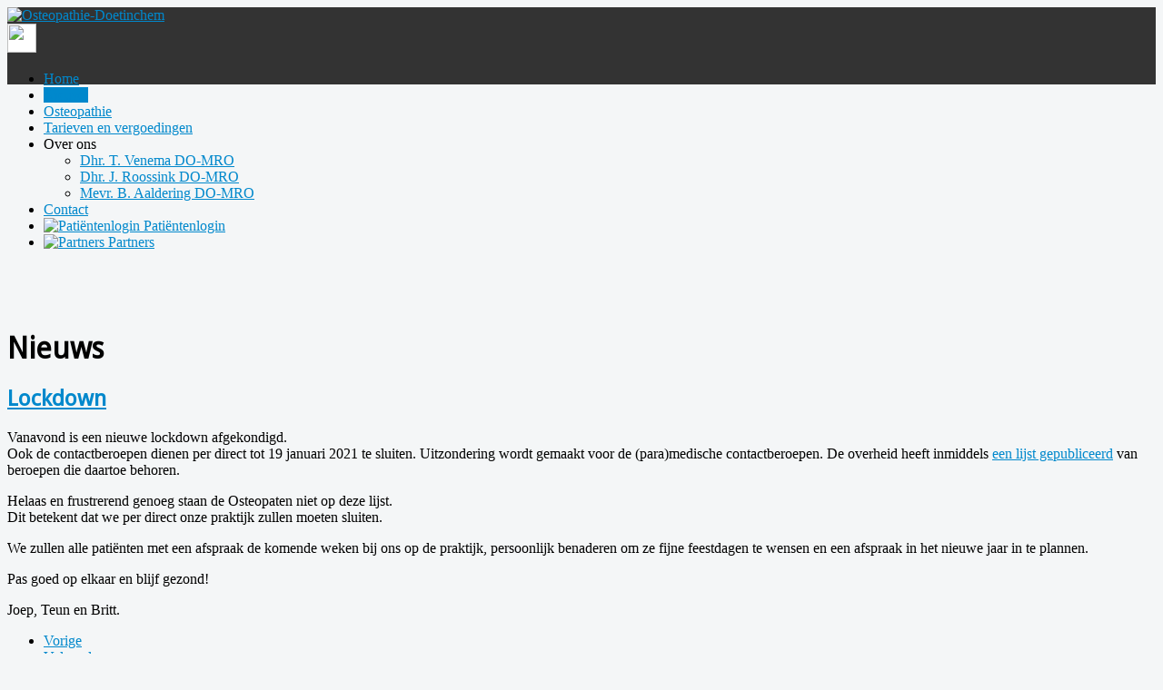

--- FILE ---
content_type: text/html; charset=utf-8
request_url: https://www.osteopathie-doetinchem.nl/nieuws/44-lockdown
body_size: 5191
content:
<!DOCTYPE html>
<html xmlns="http://www.w3.org/1999/xhtml" xml:lang="nl-nl" lang="nl-nl" dir="ltr">
<head>
	<meta name="viewport" content="width=device-width, initial-scale=1.0" />
	<base href="https://www.osteopathie-doetinchem.nl/nieuws/44-lockdown" />
	<meta http-equiv="content-type" content="text/html; charset=utf-8" />
	<meta name="author" content="Webmaster" />
	<meta name="description" content="Osteopathie-Doetinchem is een praktijk voor osteopathie te Doetinchem." />
	<meta name="generator" content="GX1NET" />
	<title>Lockdown</title>
	<link href="/templates/osteopathie/favicon.ico" rel="shortcut icon" type="image/vnd.microsoft.icon" />
	<link rel="stylesheet" href="https://www.osteopathie-doetinchem.nl/cache/plg_scriptmerge/366f8e2a288534462896f364293b2304.css" type="text/css" />
	<script src="https://www.osteopathie-doetinchem.nl/cache/plg_scriptmerge/4b98c35f0be6edf4a537ec57908fa125.js" type="text/javascript"></script>
	<script type="text/javascript">
jQuery(function($){ initTooltips(); $("body").on("subform-row-add", initTooltips); function initTooltips (event, container) { container = container || document;$(container).find(".hasTooltip").tooltip({"html": true,"container": "body"});} });jQuery(window).on('load',  function() {
				new JCaption('img.caption');
			});
	</script>

			<link href='//fonts.googleapis.com/css?family=Droid+Sans' rel='stylesheet' type='text/css' />
		<style type="text/css">
			h1,h2,h3,h4,h5,h6,.site-title{
				font-family: 'Droid Sans', sans-serif;
			}
		</style>
		<link href='//fonts.googleapis.com/css?family=Dawning+of+a+New+Day' rel='stylesheet' type='text/css'>
    <link href="https://fonts.googleapis.com/css2?family=Open+Sans:ital,wght@0,400;0,600;0,700;0,800;1,400;1,600;1,700;1,800&display=swap" rel="stylesheet">

		<style type="text/css">
		body.site
		{
			border-top: 3px solid #0088cc;
			background-color: #f4f6f7		}
		a
		{
			color: #0088cc;
		}
		.navbar-inner, .nav-list > .active > a, .nav-list > .active > a:hover, .dropdown-menu li > a:hover, .dropdown-menu .active > a, .dropdown-menu .active > a:hover, .nav-pills > .active > a, .nav-pills > .active > a:hover,
		.btn-primary
		{
			background: #0088cc;
		}
		.navbar-inner
		{
			-moz-box-shadow: 0 1px 3px rgba(0, 0, 0, .25), inset 0 -1px 0 rgba(0, 0, 0, .1), inset 0 30px 10px rgba(0, 0, 0, .2);
			-webkit-box-shadow: 0 1px 3px rgba(0, 0, 0, .25), inset 0 -1px 0 rgba(0, 0, 0, .1), inset 0 30px 10px rgba(0, 0, 0, .2);
			box-shadow: 0 1px 3px rgba(0, 0, 0, .25), inset 0 -1px 0 rgba(0, 0, 0, .1), inset 0 30px 10px rgba(0, 0, 0, .2);
		}
	</style>
		<!--[if lt IE 9]>
		<script src="/media/jui/js/html5.js"></script>
	<![endif]-->
		
</head>

<body class="site com_content view-article no-layout no-task itemid-104 fluid">

	<!-- Body -->
	<div class="body">
		<div class="container-fluid">
		    
			<!-- Header -->
			<header class="header" role="banner">
				<div class="header-inner clearfix">
					<a class="brand pull-left" href="/">
                    <div class="visible-phone visible-desktop">
						<img src="https://www.osteopathie-doetinchem.nl/images/osteopathie/logos/full-logo-wit.png" alt="Osteopathie-Doetinchem" />                     </div>
                    <div class="visible-tablet">
                        <img src="/templates/osteopathie/img/logo_icon_od.png" width="32" height="32" style="background-color:white;">
                    </div>
					</a>
					<div class="header-search pull-right">
						
					</div>
				</div>
			</header>
						<nav class="navigation" role="navigation">
				<ul class="nav menu nav-pills mod-list">
<li class="item-101 default"><a href="/" >Home</a></li><li class="item-104 current active"><a href="/nieuws" >Nieuws</a></li><li class="item-102"><a href="/osteopathie" >Osteopathie</a></li><li class="item-108"><a href="/tarieven" >Tarieven en vergoedingen</a></li><li class="item-105 deeper parent"><span class="nav-header ">Over ons</span>
<ul class="nav-child unstyled small"><li class="item-112"><a href="/over-ons/teun-venema-osteopaat" >Dhr. T. Venema DO-MRO</a></li><li class="item-111"><a href="/over-ons/joep-roossink-osteopaat" >Dhr. J. Roossink DO-MRO</a></li><li class="item-306"><a href="/over-ons/britt-aaldering-osteopaat" >Mevr. B. Aaldering DO-MRO</a></li></ul></li><li class="item-109"><a href="/contact" class="highlightlink">Contact</a></li><li class="item-113"><a href="https://agenda.crossuite.com/doetinchem/nl_BE/l/n5r4v5z5j454x2d4b4/o/54534434" title="Inloggen op uw account" class="btn btn-success"><img src="/images/osteopathie/icons/lock.png" alt=" Patiëntenlogin" /><span class="image-title"> Patiëntenlogin</span></a></li><li class="item-264"><a href="https://www.debolster-doetinchem.nl/partners" title="Onze voedingssupplementen - True Vitality" class="btn btn-warning"><img src="/images/osteopathie/icons/medication.png" alt="  Partners " /><span class="image-title">  Partners </span></a></li></ul>

			</nav>
			 <!-- header einde -->
			
			<!-- hamburger menu --
			            <!-- / hamburger menu -->
			
			<br clear="all"> <!-- br toegevoegd vanwege nieuwe header -->
			<!-- small social media icons and links -->
            <div class="social-small">
                

<div class="custom"  >
	<a href="https://www.instagram.com/osteopathie_doetinchem/"><div class="top-instagram"></div></a>
<a href="https://nl-nl.facebook.com/osteopathiedoetinchem?ref=stream"><div class="top-facebook"></div></a>
<a href="https://twitter.com/osteopathiedoet"><div class="top-twitter"></div></a>
<a href="http://nl.linkedin.com/pub/teun-venema/10/83/833"><div class="top-linkedin"></div></a></div>
   
            </div>
            
			<div class="row-fluid row-middle">
				<div class="container-homepage">
					
				</div>
			</div>		
			<div class="row-fluid">
								<div class="container-homepage">
				<main id="content" role="main" class="span9">
					<!-- Begin Content -->
							<div class="moduletable">
						

<div class="custom"  >
	<p><img id="nieuws-img-osteo" class="img img-fluid" src="/images/osteopathie/fotos/nieuws/osteopathie-doetinchem edwinvandegraaf fotografie-105_compressed.jpg" alt="" /></p></div>
		</div>
	
					<div id="system-message-container">
	</div>
         
					<div class="item-page">
		<div class="page-header">
		<h1> Nieuws </h1>
	</div>
				<div class="page-header">
		<h2>
															<a href="/nieuws/44-lockdown"> Lockdown</a>
									</h2>
	</div>
					
	
			
			
		
						<p>Vanavond is een nieuwe lockdown afgekondigd.<br />Ook de contactberoepen dienen per direct tot 19 januari 2021 te sluiten. Uitzondering wordt gemaakt voor de (para)medische contactberoepen. De overheid heeft inmiddels <a href="https://content10c3b.omroep.nl/urishieldv2/l27m5ff373db6cba72e8005fd7d8e3000000.81ffc50cde5e48da6241747f48db84e3/nos/docs/141220_contactberoepen.pdf">een lijst gepubliceerd</a> van beroepen die daartoe behoren.</p>
<p>Helaas en frustrerend genoeg staan de Osteopaten niet op deze lijst.<br />Dit betekent dat we per direct onze praktijk zullen moeten sluiten.</p>
<p>We zullen alle patiënten met een afspraak de komende weken bij ons op de praktijk, persoonlijk benaderen om ze fijne feestdagen te wensen en een afspraak in het nieuwe jaar in te plannen.</p>
<p>Pas goed op elkaar en blijf gezond!</p>
<p>Joep, Teun en Britt.</p> 
	
	<ul class="pager pagenav">
	<li class="previous">
		<a class="hasTooltip" title="Hoe osteopathie helpt" aria-label="Previous article: Hoe osteopathie helpt" href="/nieuws/45-hoe-osteopathie-helpt" rel="prev">
			<span class="icon-chevron-left" aria-hidden="true"></span> <span aria-hidden="true">Vorige</span>		</a>
	</li>
	<li class="next">
		<a class="hasTooltip" title="Britt Aaldering" aria-label="Next article: Britt Aaldering" href="/nieuws/42-britt-aaldering" rel="next">
			<span aria-hidden="true">Volgende</span> <span class="icon-chevron-right" aria-hidden="true"></span>		</a>
	</li>
</ul>
								 </div>
										
					<!-- End Content -->
				</main>
				</div>
								<div id="aside" class="span3">
					<!-- Begin Right Sidebar -->
					<div class="well ">

<div class="custom"  >
	<p><!-- facebook --> 
<div id="facebook-widget"> 
<div id="fb-root"></div> 
<script> 
(function(d, s, id) { 
var js, fjs = d.getElementsByTagName(s)[0]; 
if (d.getElementById(id)) return; 
js = d.createElement(s); js.id = id; 
js.src = "//connect.facebook.net/nl_NL/all.js#xfbml=1&appId=167873079646"; 
fjs.parentNode.insertBefore(js, fjs); 
}(document, 'script', 'facebook-jssdk')); 
</script> 
 
<div class="fb-like-box" data-href="https://www.facebook.com/osteopathiedoetinchem" data-width="520" data-height="425" data-show-faces="true" data-stream="true" data-header="true"></div> 
</div> 
<p></p> 
 
</p></div>
</div>
					<!-- End Right Sidebar -->
				</div>
							</div>
		</div>
	</div>
	<!-- Footer -->
	<footer class="footer" role="contentinfo">
		<div class="container-fluid">
              <div class="container-homepage">		     
                  <div class="row">
                     <a name="contactlink"></a>
    			     <div class="footer-module  span4
 adresgegevens"><h3 class="page-header">Adresgegevens</h3>

<div class="custom span4
 adresgegevens"  >
	<address><strong>Osteopathie-Doetinchem</strong><br /><em>Locatie:</em><br />2e Loolaan 34<br />7009 AT Doetinchem</address><address><em>Locatie:<br /></em>Gezondheidscentrum De Bolster<br />Schubertlaan 1<br />7002 MC Doetinchem</address>
<p><abbr title="Phone">T:</abbr> 06-83242627</p>
<address>KVK 09194920</address><address><a href="mailto:info@osteopathie-doetinchem.nl">info@osteopathie-doetinchem.nl</a><br /><a href="http://www.osteopathie-doetinchem.nl">www.osteopathie-doetinchem.nl</a></address><address><strong>U kunt parkeren voor de praktijk.</strong></address></div>
</div><div class="footer-module  footermap
 span4"><h3 class="page-header">Locatie</h3>

<div class="custom footermap
 span4"  >
	<p><strong>Osteopathie Doetinchem</strong></p>
<p>
<iframe width='250' height='205' style='border: 1px solid #bcbcbc' src='https://maps.google.com/?q=2e Loolaan 34, 7009 AT Doetinchem&z=15&output=embed&hl=nl&t=m&iwloc=near'></iframe>
</p>
<p><strong>Gezondheidscentrum De Bolster</strong></p>
<p>
<iframe width='250' height='205' style='border: 1px solid #bcbcbc' src='https://maps.google.com/?q=Schubertlaan 1, 7002 MC Doetinchem&z=15&output=embed&hl=nl&t=m&iwloc=near'></iframe>
</p></div>
</div><div class="footer-module  span4 logos-links"><h3 class="page-header">Registraties en social</h3>
    <div class="gx-logos-and-links span4 logos-links">
        
        <!-- check for intro text -->
                    <div class="gx-logos-and-links-introtext">
                Wij staan geregistreerd bij het NRO, NOF en de NVO. U kunt ons tevens vinden op de reguliere sociale media.            </div>
            <br>
                    
                    
            <!-- the item counter -->
                            <!-- spit out the items one by one -->
                                    <div class="logos-and-links-item">              
                        <a href="http://osteopathie-nro.nl/" >
                                                            <img 
                                    src="https://www.osteopathie-doetinchem.nl/images/osteopathie/logos/logo_nro.png" 
                                    alt="Nederlands Register voor Osteopathie (NRO)" 
                                    title="Nederlands Register voor Osteopathie (NRO)">
                                                
                        </a>
                    </div>
                                            <!-- spit out the items one by one -->
                                    <div class="logos-and-links-item">              
                        <a href="http://www.osteopathie.nl/" >
                                                            <img 
                                    src="https://www.osteopathie-doetinchem.nl/images/osteopathie/logos/logo-nvo.png" 
                                    alt="Nederlandse Vereniging voor Osteopathie" 
                                    title="Nederlandse Vereniging voor Osteopathie">
                                                
                        </a>
                    </div>
                                            <!-- spit out the items one by one -->
                                    <div class="logos-and-links-item">              
                        <a href="https://www.facebook.com/osteopathiedoetinchem" >
                                                            <img 
                                    src="https://www.osteopathie-doetinchem.nl/images/osteopathie/icons/social-media/3721668_facebook_icon.png" 
                                    alt="Je kunt ons ook vinden op Facebook!" 
                                    title="Je kunt ons ook vinden op Facebook!">
                                                
                        </a>
                    </div>
                                            <!-- spit out the items one by one -->
                                    <div class="logos-and-links-item">              
                        <a href="https://www.instagram.com/osteopathie_doetinchem/" >
                                                            <img 
                                    src="https://www.osteopathie-doetinchem.nl/images/osteopathie/icons/social-media/3721672_instagram_icon.png" 
                                    alt="Je kunt ons vinden op Instagram!" 
                                    title="Je kunt ons vinden op Instagram!">
                                                
                        </a>
                    </div>
                                            <!-- spit out the items one by one -->
                                    <div class="logos-and-links-item">              
                        <a href="https://twitter.com/osteopathiedoet" >
                                                            <img 
                                    src="https://www.osteopathie-doetinchem.nl/images/osteopathie/icons/social-media/3721677_twitter_icon.png" 
                                    alt="Je kunt ons ook vinden op Twitter!" 
                                    title="Je kunt ons ook vinden op Twitter!">
                                                
                        </a>
                    </div>
                                            <!-- spit out the items one by one -->
                                    <div class="logos-and-links-item">              
                        <a href="http://nl.linkedin.com/pub/teun-venema/10/83/833" >
                                                            <img 
                                    src="https://www.osteopathie-doetinchem.nl/images/osteopathie/icons/social-media/3721674_linkedin_icon.png" 
                                    alt="Je kunt ons ook vinden op LinkedIn!" 
                                    title="Je kunt ons ook vinden op LinkedIn!">
                                                
                        </a>
                    </div>
                                            <!-- spit out the items one by one -->
                                        
            
    </div>
</div>
    			  </div>
    			  <br>
    			  <p class="pull-right"><a href="#top" id="back-top">Terug naar boven</a></p>
    			  <p>&copy; Osteopathie-Doetinchem 2026</p>
			  </div>
		</div>
	</footer>
	
	<!-- module position for the hd custom css module -->
	<div id="css"><style type="text/css">
/* Custom CSS */
body.site{border-top:85px solid #333333 !important;}
div.body{margin-top:-85px;}
.footer{margin: 50px auto 0;max-width:1265px;}


</style></div>	
	
	<!-- bottom scripts -->
    <script src="https://code.iconify.design/1/1.0.7/iconify.min.js"></script>
	<script>	
        // placeholder fix https://gist.github.com/hagenburger/379601
        jQuery('[placeholder]').focus(function($) {
            var input = $(this);
            if (input.val() == input.attr('placeholder')) {
                input.val('');
                input.removeClass('placeholder');
            }
        }).blur(function() {
            var input = $(this);
            if (input.val() == '' || input.val() == input.attr('placeholder')) {
                input.addClass('placeholder');
                input.val(input.attr('placeholder'));
            }
        }).blur().parents('form').submit(function() {
          $(this).find('[placeholder]').each(function() {
            var input = $(this);
            if (input.val() == input.attr('placeholder')) {
                input.val('');
            }
          })
        });
      
	</script>
	<script>
	    // highlight the footer when clicking on a contact link
        jQuery(document).ready(function($) {
              $(".highlightlink").click(function(){
                 $("footer").effect( "highlight", {color: "#999999"}, 1500 );
              });
           });
    </script>
  <script>
    (function(i,s,o,g,r,a,m){i['GoogleAnalyticsObject']=r;i[r]=i[r]||function(){
    (i[r].q=i[r].q||[]).push(arguments)},i[r].l=1*new Date();a=s.createElement(o),
    m=s.getElementsByTagName(o)[0];a.async=1;a.src=g;m.parentNode.insertBefore(a,m)
    })(window,document,'script','//www.google-analytics.com/analytics.js','ga');
  
    ga('create', 'UA-2209802-13', 'auto');
    ga('send', 'pageview');
  
  </script>
</body>
</html>

--- FILE ---
content_type: text/plain
request_url: https://www.google-analytics.com/j/collect?v=1&_v=j102&a=1463804082&t=pageview&_s=1&dl=https%3A%2F%2Fwww.osteopathie-doetinchem.nl%2Fnieuws%2F44-lockdown&ul=en-us%40posix&dt=Lockdown&sr=1280x720&vp=1280x720&_u=IEBAAEABAAAAACAAI~&jid=1987737994&gjid=264744029&cid=1654152917.1769341671&tid=UA-2209802-13&_gid=1827572788.1769341671&_r=1&_slc=1&z=813279151
body_size: -455
content:
2,cG-GX8YBC3YDK